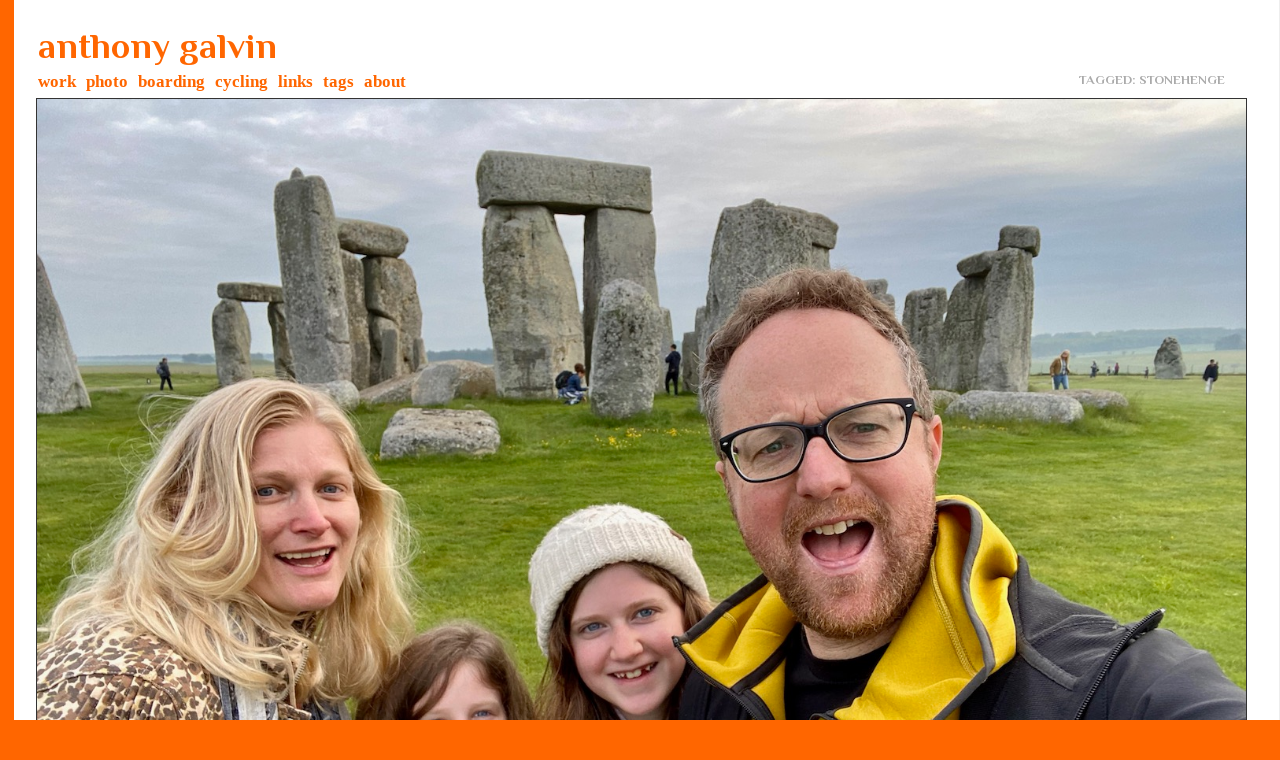

--- FILE ---
content_type: text/html; charset=UTF-8
request_url: https://www.anthonygalvin.com/tag/stonehenge
body_size: 1914
content:
<!DOCTYPE html>
<html>
<head>
<meta http-equiv="Content-Type" content="text/html; charset=UTF-8" />
<meta name="viewport" content="width=device-width">
<title>stonehenge : Anthony Galvin</title>
<link href="https://fonts.googleapis.com/css?family=Philosopher:700|Domine" rel="stylesheet" type="text/css">
<link href="/new.css" rel="stylesheet" type="text/css" media="screen" />
<meta name="description" content="Anthony Galvin: Technologist at TodayTix Group, Cyclist, village Cricket player, family man. Lover of digital and analogue technology, scottish islands and snow" />
<meta name="keywords" content="technology,photo,video,code,digital,work,cycling,snowboarding,tech,boarding,soul sports,development,photography" />
<meta name="author" content="Anthony Galvin">
<script type="text/javascript" src="/js/main.js"></script>
<link rel="shortcut icon" type="image/x-icon" href="//media.anthonygalvin.com/favicon.ico">
<link href="//media.anthonygalvin.com/rss.xml" rel="alternate" type="application/rss+xml" title="Anthony Galvin" />
<meta name="twitter:card" content="summary" />
<meta name="twitter:site" content="@galvogalvo" />
<meta name="twitter:creator" content="@galvogalvo" />
<meta name="twitter:title" content="stonehenge : Anthony Galvin" />
<meta name="twitter:description" content="Technologist at TodayTix Group, Cyclist, village Cricket player, family man. Lover of digital and analogue technology, scottish islands and snow" />
<meta property="og:title" content="stonehenge : Anthony Galvin" />
<meta property="og:description" content="Technologist at TodayTix Group, Cyclist, village Cricket player, family man. Lover of digital and analogue technology, scottish islands and snow" />
<meta property="og:type" content="website" />
<meta property="og:url" content="https://www.anthonygalvin.com" />
<meta property="fb:app_id" content="275569530273898" />

<!-- Global site tag (gtag.js) - Google Analytics -->
<script async src="https://www.googletagmanager.com/gtag/js?id=G-KNDBYDVZYQ"></script>
<script>
  window.dataLayer = window.dataLayer || [];
  function gtag(){dataLayer.push(arguments);}
  gtag('js', new Date());

  gtag('config', 'G-KNDBYDVZYQ');
</script>
</head>
<body class="page-page-stonehenge">

<div id="container">
<h1><a href="/">anthony galvin</a></h1><ul class='mainNav'><li><a href='/tag/work'>work</a></li><li><a href='/tag/photo'>photo</a></li><li><a href='/tag/boarding'>boarding</a></li><li><a href='/tag/cycling'>cycling</a></li><li><a href='/tag/links'>links</a></li><li><a href='/tags'>tags</a></li><li><a href='/about'>about</a></li></ul>
<div id='sectionLabel'><h2>TAGGED: STONEHENGE</h2></div>

<div class='contentdiv'><img src='/img/articles/featured/stonehenge-header.jpg'class="oversize"/><div class='blurb'><span class="caption"><p>Half-term with COVID travel restrictions in place. It feels like everyone is trying to find somewhere quiet to get away from it all. At the same time.</p>
<p>There's ways to avoid the crowds and still enjoy the best the UK can offer at the end of May. Which for us means a 3am start, driving though the dawn to arrive at Stonehenge for the 5:30am shuttle up to the stones. It's a beautiful warm morning. Our group of 20 or so other early risers are greeted by a couple of skylarks as we walk across the dewy grass. With a quiet reverence we move amongst the stones. The hour passes quickly and before we know it we are back in the car park feeling dazed and ready for breakfast.</p>
<p>As we leave the roads are already filling up with the holiday traffic. People passing through to Devon and Cornwall, but we aren't heading quite so far. We fill-up with a <a href="https://www.rothbarandgrill.co.uk/">breakfast deluxe</a> and then head up the Tor.</p>
<p>In the afternoon the A-roads are thronged with cars. We soon swing off to our <a href="http://www.moorhousecampsite.co.uk/">campsite</a>, quietly tucked between the Quantocks and the coast. For once on one of our camping trips, the sun shines none stop. We hang out with family. Potter about quiet lanes. Grab ice-creams.</p>
<p>At the end of the day we sit out round the fire. Talking until late in the evening and wondering why people drive through Somerset instead of stopping here.</p>
</span><ul class='minigallery'><li><a data-fslightbox="20210618-somerset2021" href="/img/articles/gallery/fullsize/somerset1.jpg" class="group"><img src="/img/articles/gallery/thumbnail/somerset1.jpg" /></a></li><li><a data-fslightbox="20210618-somerset2021" href="/img/articles/gallery/fullsize/somerset2.jpg" class="group"><img src="/img/articles/gallery/thumbnail/somerset2.jpg" /></a></li><li><a data-fslightbox="20210618-somerset2021" href="/img/articles/gallery/fullsize/somerset3.jpg" class="group"><img src="/img/articles/gallery/thumbnail/somerset3.jpg" /></a></li><li><a data-fslightbox="20210618-somerset2021" href="/img/articles/gallery/fullsize/somerset4.jpg" class="group"><img src="/img/articles/gallery/thumbnail/somerset4.jpg" /></a></li><li><a data-fslightbox="20210618-somerset2021" href="/img/articles/gallery/fullsize/somerset5.jpg" class="group"><img src="/img/articles/gallery/thumbnail/somerset5.jpg" /></a></li><li><a data-fslightbox="20210618-somerset2021" href="/img/articles/gallery/fullsize/somerset6.jpg" class="group"><img src="/img/articles/gallery/thumbnail/somerset6.jpg" /></a></li><li><a data-fslightbox="20210618-somerset2021" href="/img/articles/gallery/fullsize/somerset7.jpg" class="group"><img src="/img/articles/gallery/thumbnail/somerset7.jpg" /></a></li><li><a data-fslightbox="20210618-somerset2021" href="/img/articles/gallery/fullsize/somerset8.jpg" class="group"><img src="/img/articles/gallery/thumbnail/somerset8.jpg" /></a></li><li><a data-fslightbox="20210618-somerset2021" href="/img/articles/gallery/fullsize/somerset9.jpg" class="group"><img src="/img/articles/gallery/thumbnail/somerset9.jpg" /></a></li><li><a data-fslightbox="20210618-somerset2021" href="/img/articles/gallery/fullsize/somerset10.jpg" class="group"><img src="/img/articles/gallery/thumbnail/somerset10.jpg" /></a></li><li><a data-fslightbox="20210618-somerset2021" href="/img/articles/gallery/fullsize/somerset11.jpg" class="group"><img src="/img/articles/gallery/thumbnail/somerset11.jpg" /></a></li><li><a data-fslightbox="20210618-somerset2021" href="/img/articles/gallery/fullsize/somerset12.jpg" class="group"><img src="/img/articles/gallery/thumbnail/somerset12.jpg" /></a></li><li><a data-fslightbox="20210618-somerset2021" href="/img/articles/gallery/fullsize/somerset13.jpg" class="group"><img src="/img/articles/gallery/thumbnail/somerset13.jpg" /></a></li><li><a data-fslightbox="20210618-somerset2021" href="/img/articles/gallery/fullsize/somerset14.jpg" class="group"><img src="/img/articles/gallery/thumbnail/somerset14.jpg" /></a></li><li><a data-fslightbox="20210618-somerset2021" href="/img/articles/gallery/fullsize/somerset15.jpg" class="group"><img src="/img/articles/gallery/thumbnail/somerset15.jpg" /></a></li><li><a data-fslightbox="20210618-somerset2021" href="/img/articles/gallery/fullsize/somerset16.jpg" class="group"><img src="/img/articles/gallery/thumbnail/somerset16.jpg" /></a></li><li><a data-fslightbox="20210618-somerset2021" href="/img/articles/gallery/fullsize/somerset17.jpg" class="group"><img src="/img/articles/gallery/thumbnail/somerset17.jpg" /></a></li><li><a data-fslightbox="20210618-somerset2021" href="/img/articles/gallery/fullsize/somerset18.jpg" class="group"><img src="/img/articles/gallery/thumbnail/somerset18.jpg" /></a></li><li><a data-fslightbox="20210618-somerset2021" href="/img/articles/gallery/fullsize/somerset19.jpg" class="group"><img src="/img/articles/gallery/thumbnail/somerset19.jpg" /></a></li></ul><span class='clearer'> <!-- empty --> </span><p class='tags'><a href='/tag/camping'>#camping</a> <a href='/tag/somerset'>#somerset</a> <a href='/tag/stonehenge'>#stonehenge</a> <a href='/tag/family'>#family</a> <a href='/tag/lockdown'>#lockdown</a> <a href='/tag/covid'>#covid</a> </p><p class='date'>18/06/2021 <a href='/article/20210618/crowds-what-crowds' rel='nofollow'>permalink</a></p></div></div>
<div id='copyright'>&copy 2026 Anthony Galvin</div>
<div>

		<noscript>
		<style type="text/css">
			body.page-index #container, body.page-index .introWrapper, body.page-index .mainNav, body.page-index h1, body.page-index h4, body.page-index .contentdiv {
					opacity: 1;
				}
		</style>
		</noscript>
		<script type="text/javascript" src="/js/fslightbox-basic-3.3.1/fslightbox.js"></script>
</body>
</html>

--- FILE ---
content_type: text/css; charset=UTF-8
request_url: https://www.anthonygalvin.com/new.css
body_size: 1653
content:
html { font-size: 12px;}
body { background-color: #FF6600; font-size: 1.0rem; margin: 0px; padding: 0px; font-family:"Courier New",Courier,monospace;}
div.GoBig{ font-size: 400px; font-weight: bold; }

a{ text-decoration: none; color: #F60; }
a:hover { text-decoration:underline; color:#FF6600; }

#container{ margin-left: 1%; border-left: 1px solid #FF6600; border-right: 1px solid #eeeeee; padding-top: 10px; background-color: #FFFFFF;}

img { border: 1px solid #333333; }

hr { border: none; border-bottom: 1px dotted #aeaeae; }

#copyright{ font-size: 0.9rem; color:#FFFFFF; margin: 10px 10px 10px; float: right; clear: both;}

h1 a { font-size:2.0rem; margin-left: 24px; text-decoration: none; font-family: 'Philosopher', serif; font-weight: 700; color: #f60; }
h1 a:hover { text-decoration: none; }

/** HOMEPAGE **/
h2 { font-size:4rem; margin-left: 24px; text-decoration: none; font-family: 'Philosopher', serif; font-weight: 700; padding: 0 24px 0px 0px; }
h2 em { font-style: normal; }

/*body.page-index h1, body.page-index ul.mainNav { display: none; }*/

h3, .paginate { font-size: 1.7rem; margin-bottom: 5px; color: #666; font-weight: normal; }
.paginate { float: right; margin-bottom: 10px;}
.paginate a { color: #fff; }
h3 { font-family: 'Domine', serif; font-size: 4.0rem; line-height: 4rem;}

h4 { padding-left: 24px; font-size: 1.7em; color: #ff6600; border-top: 1px solid #ff6600; padding-top: 24px; font-weight: normal;  }

ul.mainNav { list-style-image:none; list-style-position:outside; list-style-type:none; margin-top:0px; text-align:left; display: block; margin-top: -10px; position: relative; padding-bottom: 20px; padding-left: 24px;}
ul.mainNav li { font-family: 'Special Elite', serif; font-weight: bold; font-size: 0.9rem; float: left; margin-right: 10px; }
ul.mainNav ul{ list-style: none; margin-bottom: 10px; }
ul.mainNav ul li { font-weight: normal; float: left;}

/** CONTENT **/
div.contentdiv { width: auto; margin: 0px 22px 22px 22px;  clear: left; overflow:hidden; border-bottom: 1px solid #ececec; }
div.contentdiv p {  color: #666666; }
div.contentdiv p.date { color: #cccccc; font-size: 0.9rem; font-style: italic; }
.caption, .textcontent { line-height: 1.9em; font-family: 'Domine', serif; font-size: 1.3rem;}
.caption a, .textcontent a { text-decoration: underline;}
.caption a:hover, .textcontent a:hover { text-decoration: none;}

ul.minigallery { list-style: none; margin: 0px; padding: 0px; overflow: hidden; }
ul.minigallery li { margin: 0px; padding: 0px; }
ul.minigallery li img { margin: 5px; padding: 0px; width: 77px; float: left;}

div.contentdiv img.oversize, img.profile  { width: 99%; margin-bottom: 10px; max-width: 99%;}
img.profile { max-width: 500px; }
div.contentdiv img { max-width: 900px; width: 99%;}
div.contentdiv img.inline-gallery { width: 375px; max-width: 375px; margin-right: 10px; }

.tags a { color: #666666; font-size: 1rem; }
.tags a:hover { color: #FF6600; }

/** STATIC PAGES **/
div.staticWrapper { margin: 20px 20px 20px 22px; overflow: hidden; }

img.headshot { float: right; border: none; border: 1px solid #ccc; margin-left: 30px; margin-bottom: 30px; margin-top: 10px;}

span.workExperience { float: left; clear: left; margin-bottom: 10px; display: block; padding-bottom: 10px; border-bottom: 1px dotted #aeaeae; width: 100%; }
span.workExperience em { }
span.workExperience p { margin: 0px; }

div#sectionLabel { display: none; }

p.sectionBlurb { display: block; margin: 20px 22px 50px 22px; }

p.workIntro { margin-bottom: 20px; font-size: 1.1rem; }

div.contentdiv img.linkPreview { width: 50%; border: 1px solid #666666; }

.contentdiv.pinned { max-width: 800px; }
.contentdiv.pinned h3.pinned { margin-left: 0px; }
.contentdiv.pinned h3 span.bigtag { color: #cccccc; }
.contentdiv.pinned h3.pinned a { color: #666 }
.contentdiv.pinned .blurb { font-size: 1.3em;}
.contentdiv.pinned .blurb a { color: #666; }
.contentdiv.pinned .blurb a:hover { color: #FF6600; text-decoration: none;}
.contentdiv.pinned .date { color: #666; }

@media (prefers-color-scheme: dark) {
	.contentdiv.pinned h3 span.bigtag { color: #333; }
	.contentdiv.pinned h3.pinned a { color: #cccccc }
	.contentdiv.pinned .blurb a { color: #cccccc; }
}

.pushpin{
  --size: 15px;
  --color: #FF6600;          /* iOS dark */
  --highlight: rgba(255,255,255,.35);

  width: var(--size);
  height: var(--size);
  position: relative;
  display: inline-block;
  transform: rotate(-18deg);
}

/* head */
.pushpin::before{
  content: "";
  position: absolute;
  left: 50%;
  top: 6%;
  width: 72%;
  height: 32%;
  transform: translateX(-50%);
  background:
    linear-gradient(
      to bottom,
      var(--highlight),
      rgba(255,255,255,0) 40%
    ),
    var(--color);
  border-radius: 999px;
  box-shadow: 0 2px 4px rgba(0,0,0,.25);
}

/* stem + tip */
.pushpin::after{
  content: "";
  position: absolute;
  left: 50%;
  top: 34%;
  width: 10%;
  height: 87%;
  transform: translateX(-50%);
  background: var(--color);
  border-radius: 999px;
  clip-path: polygon(
    0 0, 100% 0,
    100% 78%,
    60% 78%,
    50% 100%,
    40% 78%,
    0 78%
  );
  box-shadow: 0 2px 3px rgba(0,0,0,.2);
}


/** MEDIA QUERIES **/

@media screen and (min-width: 400px) {

	img.headshot { width: 12rem; margin-left: 10px;}

}

@media screen and (min-width: 500px) {

	h1 a { font-size:3.0rem; }

	ul.mainNav li { font-size: 1.4rem; }

	div#sectionLabel { display: block; margin: -32px 30px 10px; width:auto; text-align: right; }
	div#sectionLabel h2 { color:#AAA; font-size:1.1rem; font-weight: normal;}
}

@media screen and (min-width: 770px) {

	img.headshot { width: auto; }

	h2 { font-size: 4.5em; }

	.textcontent span.col { width: 340px; margin-right: 36px; float: left; }
	.textcontent span.col.col2 { margin-right: 0px; }
	.textcontent span.col p { text-align: justify; }
	.textcontent .tags { clear: both;}

	span.workExperience { width: 50%; }
}


@media screen and (min-width: 900px) {

	.textcontent span.col { width: 410px; margin-right: 36px; float: left; }
	.textcontent span.col.col2 { margin-right: 0px; }
	.textcontent span.col p { text-align: justify; }

	#container { max-width: 1024px; } 
}

/* loading */
/* body.page-index #container, body.page-index .introWrapper, body.page-index .mainNav, body.page-index h1, body.page-index h4, body.page-index .contentdiv {
	opacity: 0;
} */

/* large screen format */
@media screen and (min-width: 1024px) {

	#container { max-width: 1600px; }
	.contentdiv .blurb p { text-align: justify; max-width: 800px; margin-left: 100px; }
	.contentdiv h3 { margin-left: 100px; }
	.page-index h2 { max-width: 1024px; }

	ul.minigallery { max-width: 800px; margin-left: 100px; }

}

/* dark mode */
@media (prefers-color-scheme: dark) {
	body, h4 { color: #aeaeae; }
	#container { background-color: #38444c; }
	div.contentdiv p, h3 { color: #f0f2f3; }
	a{ color: #f0f2f3; }
	a:hover { color:#f0f2f3; }
	.tags a { color: #f0f2f3; }
	.tags a:hover { color: #aeaeae; }
	#copyright::before { content: " Dark Mode is enabled | "; }	
}




--- FILE ---
content_type: application/javascript; charset=UTF-8
request_url: https://www.anthonygalvin.com/js/main.js
body_size: 295
content:
// opens links in new window with rel="external" to validate xhtml strict
function externalLinks() {
	if (!document.getElementsByTagName) return;
	var anchors = document.getElementsByTagName("a");
 	for (var i=0; i<anchors.length; i++) {
   			var anchor = anchors[i];
 			if (anchor.getAttribute("href") && anchor.getAttribute("rel") == "external"){
 				anchor.target = "_blank";
       		} else if(anchor.getAttribute("href") && anchor.getAttribute("rel") == "thiswindow")anchor.target = "_top";
 	}
}

document.addEventListener("DOMContentLoaded", function(event) { 
	externalLinks();
});